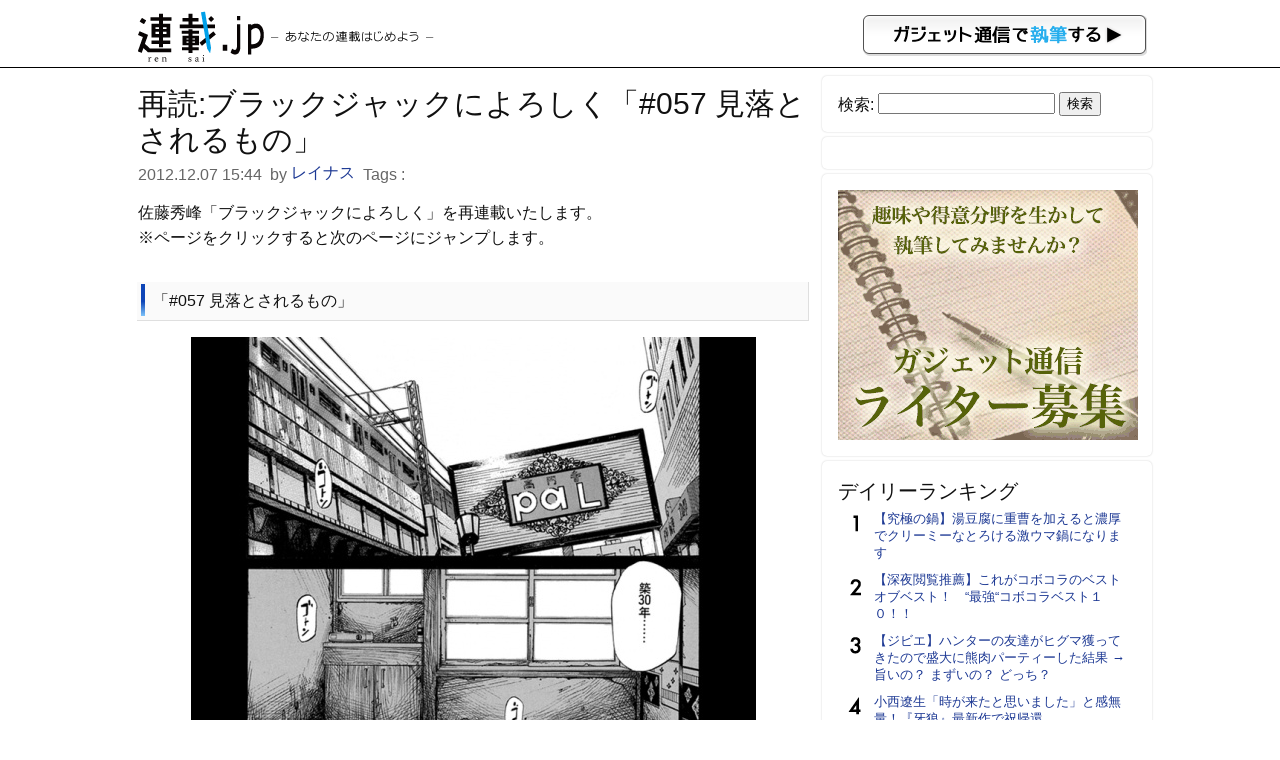

--- FILE ---
content_type: text/html; charset=UTF-8
request_url: https://rensai.jp/37238
body_size: 6168
content:
<!DOCTYPE html PUBLIC "-//W3C//DTD XHTML 1.0 Transitional//EN" "http://www.w3.org/TR/xhtml1/DTD/xhtml1-transitional.dtd">
<html xmlns="http://www.w3.org/1999/xhtml" xmlns:og="http://ogp.me/ns#" xmlns:mixi="http://mixi-platform.com/ns#">
<head>
<meta http-equiv="Content-Type" content="text/html; charset=utf-8" />
<title>再読:ブラックジャックによろしく「#057 見落とされるもの」 &#8211; 連載JP</title>
<meta name="google-site-verification" content="-vdb0e2YtjZAU3Y3p32rFy5l6gsUCGPbR_VzwA95cds" />
<link href="https://rensai.jp/wp-content/themes/rensai/style.css?20260116" rel="stylesheet" />
<meta name="viewport" content="width=device-width,initial-scale=1.0" />
<meta name='robots' content='max-image-preview:large' />
<link rel='dns-prefetch' href='//s.w.org' />
		<script type="efe26b6542783bec8093d41c-text/javascript">
			window._wpemojiSettings = {"baseUrl":"https:\/\/s.w.org\/images\/core\/emoji\/13.0.1\/72x72\/","ext":".png","svgUrl":"https:\/\/s.w.org\/images\/core\/emoji\/13.0.1\/svg\/","svgExt":".svg","source":{"concatemoji":"https:\/\/rensai.jp\/wp-includes\/js\/wp-emoji-release.min.js?ver=5.7.14"}};
			!function(e,a,t){var n,r,o,i=a.createElement("canvas"),p=i.getContext&&i.getContext("2d");function s(e,t){var a=String.fromCharCode;p.clearRect(0,0,i.width,i.height),p.fillText(a.apply(this,e),0,0);e=i.toDataURL();return p.clearRect(0,0,i.width,i.height),p.fillText(a.apply(this,t),0,0),e===i.toDataURL()}function c(e){var t=a.createElement("script");t.src=e,t.defer=t.type="text/javascript",a.getElementsByTagName("head")[0].appendChild(t)}for(o=Array("flag","emoji"),t.supports={everything:!0,everythingExceptFlag:!0},r=0;r<o.length;r++)t.supports[o[r]]=function(e){if(!p||!p.fillText)return!1;switch(p.textBaseline="top",p.font="600 32px Arial",e){case"flag":return s([127987,65039,8205,9895,65039],[127987,65039,8203,9895,65039])?!1:!s([55356,56826,55356,56819],[55356,56826,8203,55356,56819])&&!s([55356,57332,56128,56423,56128,56418,56128,56421,56128,56430,56128,56423,56128,56447],[55356,57332,8203,56128,56423,8203,56128,56418,8203,56128,56421,8203,56128,56430,8203,56128,56423,8203,56128,56447]);case"emoji":return!s([55357,56424,8205,55356,57212],[55357,56424,8203,55356,57212])}return!1}(o[r]),t.supports.everything=t.supports.everything&&t.supports[o[r]],"flag"!==o[r]&&(t.supports.everythingExceptFlag=t.supports.everythingExceptFlag&&t.supports[o[r]]);t.supports.everythingExceptFlag=t.supports.everythingExceptFlag&&!t.supports.flag,t.DOMReady=!1,t.readyCallback=function(){t.DOMReady=!0},t.supports.everything||(n=function(){t.readyCallback()},a.addEventListener?(a.addEventListener("DOMContentLoaded",n,!1),e.addEventListener("load",n,!1)):(e.attachEvent("onload",n),a.attachEvent("onreadystatechange",function(){"complete"===a.readyState&&t.readyCallback()})),(n=t.source||{}).concatemoji?c(n.concatemoji):n.wpemoji&&n.twemoji&&(c(n.twemoji),c(n.wpemoji)))}(window,document,window._wpemojiSettings);
		</script>
		<style type="text/css">
img.wp-smiley,
img.emoji {
	display: inline !important;
	border: none !important;
	box-shadow: none !important;
	height: 1em !important;
	width: 1em !important;
	margin: 0 .07em !important;
	vertical-align: -0.1em !important;
	background: none !important;
	padding: 0 !important;
}
</style>
	<link rel='stylesheet' id='wp-block-library-css'  href='https://rensai.jp/wp-includes/css/dist/block-library/style.min.css?ver=5.7.14' type='text/css' media='all' />
<link rel='stylesheet' id='contact-form-7-css'  href='https://rensai.jp/wp-content/plugins/contact-form-7/includes/css/styles.css?ver=5.0.3' type='text/css' media='all' />
<script type="efe26b6542783bec8093d41c-text/javascript" src='https://rensai.jp/wp-includes/js/jquery/jquery.min.js?ver=3.5.1' id='jquery-core-js'></script>
<script type="efe26b6542783bec8093d41c-text/javascript" src='https://rensai.jp/wp-includes/js/jquery/jquery-migrate.min.js?ver=3.3.2' id='jquery-migrate-js'></script>
<link rel="https://api.w.org/" href="https://rensai.jp/wp-json/" /><link rel="alternate" type="application/json" href="https://rensai.jp/wp-json/wp/v2/posts/37238" /><link rel="EditURI" type="application/rsd+xml" title="RSD" href="https://rensai.jp/xmlrpc.php?rsd" />
<link rel="wlwmanifest" type="application/wlwmanifest+xml" href="https://rensai.jp/wp-includes/wlwmanifest.xml" /> 
<meta name="generator" content="WordPress 5.7.14" />
<link rel="canonical" href="https://rensai.jp/37238" />
<link rel='shortlink' href='https://rensai.jp/?p=37238' />
<link rel="alternate" type="application/json+oembed" href="https://rensai.jp/wp-json/oembed/1.0/embed?url=https%3A%2F%2Frensai.jp%2F37238" />
<link rel="alternate" type="text/xml+oembed" href="https://rensai.jp/wp-json/oembed/1.0/embed?url=https%3A%2F%2Frensai.jp%2F37238&#038;format=xml" />
<meta property="og:url" content="https://rensai.jp/37238" />
<meta property="og:type" content="article" />
<meta property="og:title" content="再読:ブラックジャックによろしく「#057 見落とされるもの」 ｜ 連載JP" />
<meta property="og:description" content="佐藤秀峰「ブラックジャックによろしく」を再連載いたします。※ページをクリックすると次のページにジャンプします。「#057 見落とされるもの」【つづく】再読:ブラックジャックによろしく関連記事）漫画家..." />
<meta property="article:author" content="https://rensai.jp/author/reinus" />
<meta property="article:published_time" content="2012-12-07T15:44:48+09:00" />
<meta name="description" content="佐藤秀峰「ブラックジャックによろしく」を再連載いたします。※ページをクリックすると次のページにジャンプします。「#057 見落とされるもの」【つづく】再読:ブラックジャックによろしく関連記事）漫画家..." />
<meta property="og:image" content="http://rensai.jp/wp-content/uploads/2012/12/STSH0660_163.jpg" />
<meta property="og:site_name" content="連載JP" />
<meta property="fb:app_id" content="855030584521487"/>
<meta property="og:locale" content="ja_JP" />
<meta charset="utf-8">
<meta name="viewport" content="width=device-width,initial-scale=1.0">
<meta name="twitter:card" content="summary" />
<meta name="twitter:site" content="@getnewsfeed" />
</head>
<body>
<div id="hd">
<div id="hd_logo">
<a href="https://rensai.jp"><img src="https://rensai.jp/wp-content/themes/rensai/img/t_logo.png" title="連載.jp" /></a><a href="http://getnews.jp/anews"><img src="https://rensai.jp/wp-content/themes/rensai/img/getnews_write.gif" id="getnews_write" title="ガジェット通信で執筆する" /></a>
</div>
</div>

<div id="container">
<div id="mainContent">
<article class="hentry">
<h1 class="entry-title">再読:ブラックジャックによろしく「#057 見落とされるもの」</h1>
<div class="etc">
<time class="published updated" datetime="2012.12.07 15:44">2012.12.07 15:44</time>&nbsp;
by <a href="https://rensai.jp/author/reinus" title="レイナス" class="vcard author"><span class="fn">レイナス</span></a>&nbsp;

Tags : &nbsp;
</div>

<div class="social_bookmarking">
</div>

<div class="entry-content content">
<p>佐藤秀峰「ブラックジャックによろしく」を再連載いたします。<br />
※ページをクリックすると次のページにジャンプします。</p>
<h3>「#057 見落とされるもの」</h3>
<p><a name="163"></a><a href="#164"></p>
<img class="aligncenter" src="https://rensai.jp/wp-content/uploads/2012/12/STSH0660_163.jpg">
<p></a><br />
<a name="164"></a><a href="#165"></p>
<img class="aligncenter" src="https://rensai.jp/wp-content/uploads/2012/12/STSH0660_164.jpg">
<p></a><br />
<a name="165"></a><a href="#166"></p>
<img class="aligncenter" src="https://rensai.jp/wp-content/uploads/2012/12/STSH0660_165.jpg">
<p></a><br />
<a name="166"></a><a href="#167"></p>
<img class="aligncenter" src="https://rensai.jp/wp-content/uploads/2012/12/STSH0660_166.jpg">
<p></a><br />
<a name="167"></a><a href="#168"></p>
<img class="aligncenter" src="https://rensai.jp/wp-content/uploads/2012/12/STSH0660_167.jpg">
<p></a><br />
<a name="168"></a><a href="#169"></p>
<img class="aligncenter" src="https://rensai.jp/wp-content/uploads/2012/12/STSH0660_168.jpg">
<p></a><br />
<a name="169"></a><a href="#170"></p>
<img class="aligncenter" src="https://rensai.jp/wp-content/uploads/2012/12/STSH0660_169.jpg">
<p></a><br />
<a name="170"></a><a href="#171"></p>
<img class="aligncenter" src="https://rensai.jp/wp-content/uploads/2012/12/STSH0660_170.jpg">
<p></a><br />
<a name="171"></a><a href="#172"></p>
<img class="aligncenter" src="https://rensai.jp/wp-content/uploads/2012/12/STSH0660_171.jpg">
<p></a><br />
<a name="172"></a><a href="#173"></p>
<img class="aligncenter" src="https://rensai.jp/wp-content/uploads/2012/12/STSH0660_172.jpg">
<p></a><br />
<a name="173"></a><a href="#174"></p>
<img class="aligncenter" src="https://rensai.jp/wp-content/uploads/2012/12/STSH0660_173.jpg">
<p></a><br />
<a name="174"></a><a href="#175"></p>
<img class="aligncenter" src="https://rensai.jp/wp-content/uploads/2012/12/STSH0660_174.jpg">
<p></a><br />
<a name="175"></a><a href="#176"></p>
<img class="aligncenter" src="https://rensai.jp/wp-content/uploads/2012/12/STSH0660_175.jpg">
<p></a><br />
<a name="176"></a><a href="#177"></p>
<img class="aligncenter" src="https://rensai.jp/wp-content/uploads/2012/12/STSH0660_176.jpg">
<p></a><br />
<a name="177"></a><a href="#178"></p>
<img class="aligncenter" src="https://rensai.jp/wp-content/uploads/2012/12/STSH0660_177.jpg">
<p></a><br />
<a name="178"></a><a href="#179"></p>
<img class="aligncenter" src="https://rensai.jp/wp-content/uploads/2012/12/STSH0660_178.jpg">
<p></a><br />
<a name="179"></a><a href="#180"></p>
<img class="aligncenter" src="https://rensai.jp/wp-content/uploads/2012/12/STSH0660_179.jpg">
<p></a><br />
<a name="180"></a><a href="#181"></p>
<img class="aligncenter" src="https://rensai.jp/wp-content/uploads/2012/12/STSH0660_180.jpg">
<p></a><br />
<a name="181"></a><a href="#182"></p>
<img class="aligncenter" src="https://rensai.jp/wp-content/uploads/2012/12/STSH0660_181.jpg">
<p></a><br />
<a name="182"></a><a href="#end"></p>
<img class="aligncenter" src="https://rensai.jp/wp-content/uploads/2012/12/STSH0660_182.jpg">
<p></a></p>
<p><a name="end"></a><br />
【つづく】<br />
再読:ブラックジャックによろしく</p>
<p>関連記事）<br />
<a href="http://getnews.jp/archives/250681">漫画家『佐藤秀峰』にきく「前例なき大ヒット漫画の二次使用フリー化に挑む理由」</a></p>
<p><a href="http://getnews.jp/archives/tag/%E5%86%8D%E8%AA%AD:%E3%83%96%E3%83%A9%E3%83%83%E3%82%AF%E3%82%B8%E3%83%A3%E3%83%83%E3%82%AF%E3%81%AB%E3%82%88%E3%82%8D%E3%81%97%E3%81%8F">再読:ブラックジャックによろしく連載一覧</a></p>
<blockquote><p>
<strong>原著作者表示</strong><br />
タイトル：ブラックジャックによろしく(Give My Regards to Black Jack)<br />
著作者名：佐藤秀峰(SHUHO SATO)<br />
サイト名：漫画 on web(Manga on Web)<br />
URL： <a href="http://j.mp/zfMq2W" target="_blank">http://mangaonweb.com</a>
</p></blockquote>
</div>

<ul class="amazon_wrap">
</ul>

<div class="si_prpfile">
<div class="profile_img"><img alt='' src='https://horror2.jp/files/2013/12/reinus.jpeg' srcset='https://secure.gravatar.com/avatar/9a6a4bd12e04f4a1f7e69e68c1e67754?s=192&#038;d=mm&#038;r=g 2x' class='avatar avatar-96 photo' height='96' width='96' loading='lazy'/></div>
<p class="name"><a href="https://rensai.jp/author/reinus" title="レイナス の投稿" rel="author">レイナス</a></p>
<p class="exp">強烈な映画と悪趣味コメディが好き。『ロッキーホラーショー』がオールタイム・ベスト。トロマの社長、ロイド・カウフマンにもらったサイン入りポートレートが宝物です。</p>


</div>


<div class="social_bookmarking">
</div>
</article>

</div>

<div id="subContent">
<aside id="search-2" class="widget_search"><!--検索--><form role="search" method="get" id="searchform" class="searchform" action="https://rensai.jp/">
				<div>
					<label class="screen-reader-text" for="s">検索:</label>
					<input type="text" value="" name="s" id="s" />
					<input type="submit" id="searchsubmit" value="検索" />
				</div>
			</form></aside><aside id="text-3" class="widget_text"><!--バナー-->			<div class="textwidget"><!--      Fluct グループ名「連載.jp：300×250（ヘッダー_1st）」      -->
<script src="http://sh.adingo.jp/?G=1000015953&guid=ON" type="efe26b6542783bec8093d41c-text/javascript"></script>
<!--      Fluct ユニット名「連載.jp：300×250（ヘッダー_1st）」      -->
<script src="http://sh.adingo.jp/show.php?uid=1000022382" type="efe26b6542783bec8093d41c-text/javascript"></script></div>
		</aside><aside id="text-7" class="widget_text"><!--インフォ-->			<div class="textwidget"><script type="efe26b6542783bec8093d41c-text/javascript">
path = 'https://rensai.jp/wp-content/themes/rensai/img/rensai/';
img = new Array();
img[0] = path+"image00.png";
img[1] = path+"image01.png";
img[2] = path+"image02.png";
n = Math.floor(Math.random()*img.length);
document.write('<a href="http://getnews.jp/anews">');
document.write("<img src='"+img[n]+"' />");
document.write("</a>");
</script></div>
		</aside><aside id="text-8" class="widget_text"><!--ランキング-->			<div class="textwidget"><div class="popular-posts">
<h2>デイリーランキング</h2>
<ul class="wpp-list">
<li><a href="https://rensai.jp/539988">【究極の鍋】湯豆腐に重曹を加えると濃厚でクリーミーなとろける激ウマ鍋になります</a></li>
<li><a href="https://rensai.jp/92077">【深夜閲覧推薦】これがコボコラのベストオブベスト！　“最強“コボコラベスト１０！！</a></li>
<li><a href="https://rensai.jp/533188">【ジビエ】ハンターの友達がヒグマ獲ってきたので盛大に熊肉パーティーした結果 →旨いの？ まずいの？ どっち？</a></li>
<li><a href="https://rensai.jp/289425">小西遼生「時が来たと思いました」と感無量！『牙狼』最新作で祝帰還</a></li>
<li><a href="https://rensai.jp/583282">『モンハンNow』スタイル選択使ってる!? 現在ある3武器種6スタイルの魅力を改めて伝えたい</a></li>
<li><a href="https://rensai.jp/608377">『モンハンNow』新年はこれ!! 新たな次元臨界モンスターも判明した2026年1月のコンテンツ最新情報ガイド</a></li>
<li><a href="https://rensai.jp/611586">『ピクミン ブルーム』両手に抱えたポストカード!! ふるさとの景色を詰め込んだギフト経由の最新おつかい事情【プレイログ#1087】</a></li>
<li><a href="https://rensai.jp/36555">尼崎事件で注目のたこ焼き店店主　廣瀬哲也の告白</a></li>
<li><a href="https://rensai.jp/381329">エイリアンの肉を食べてみた結果</a></li>
<li><a href="https://rensai.jp/410089">世界最高齢の猫がギネス記録として登録 / 27年目の猫は今も元気</a></li>
</ul></div>
</div>
		</aside><aside id="text-4" class="widget_text"><!--ツイッター-->			<div class="textwidget"><a href="https://twitter.com/rensaijp" class="twitter-follow-button" data-show-count="false" data-lang="ja" data-size="large">@rensaijpさんをフォロー</a>
<script type="efe26b6542783bec8093d41c-text/javascript">!function(d,s,id){var js,fjs=d.getElementsByTagName(s)[0],p=/^http:/.test(d.location)?'http':'https';if(!d.getElementById(id)){js=d.createElement(s);js.id=id;js.src=p+'://platform.twitter.com/widgets.js';fjs.parentNode.insertBefore(js,fjs);}}(document, 'script', 'twitter-wjs');</script></div>
		</aside><aside id="text-5" class="widget_text"><!--募集-->			<div class="textwidget"><a href="/regist" title="ウェブライター新規登録">ウェブライター新規登録</a></div>
		</aside><aside id="text-2" class="widget_text"><!--ガジェット通信-->			<div class="textwidget"><a href="http://getnews.jp/" target="blank" title="ガジェット通信" rel="noopener">ガジェット通信</a></div>
		</aside></div>

</div>

<div id="foot">
<p>連載.jp ―あなたの連載はじめよう―<span>運営：東京産業新聞社</span></p>
</div>
<script src="/cdn-cgi/scripts/7d0fa10a/cloudflare-static/rocket-loader.min.js" data-cf-settings="efe26b6542783bec8093d41c-|49" defer></script></body>
<script type="efe26b6542783bec8093d41c-text/javascript">
  var googletag = googletag || {};
  googletag.cmd = googletag.cmd || [];
  (function() {
    var gads = document.createElement("script");
    gads.async = true;
    gads.type = "text/javascript";
    var useSSL = "https:" == document.location.protocol;
    gads.src = (useSSL ?"https:" : "http:") + "//www.googletagservices.com/tag/js/gpt.js";
    var node =document.getElementsByTagName("script")[0];
    node.parentNode.insertBefore(gads, node);
   })();
</script>
<script type="efe26b6542783bec8093d41c-text/javascript">
googletag.cmd.push(function() {
googletag.defineSlot('/3735071/rensai_rightcolumn_re01', [300, 250], 'div-gpt-ad-1393328328749-0').addService(googletag.pubads());
googletag.pubads().enableSingleRequest();
googletag.enableServices();
});
</script>
<script type="efe26b6542783bec8093d41c-text/javascript">
  (function(i,s,o,g,r,a,m){i['GoogleAnalyticsObject']=r;i[r]=i[r]||function(){
  (i[r].q=i[r].q||[]).push(arguments)},i[r].l=1*new Date();a=s.createElement(o),
  m=s.getElementsByTagName(o)[0];a.async=1;a.src=g;m.parentNode.insertBefore(a,m)
  })(window,document,'script','//www.google-analytics.com/analytics.js','ga');

  ga('create', 'UA-6075161-13', 'auto');
  ga('send', 'pageview');

</script>

<script type="efe26b6542783bec8093d41c-text/javascript" id='contact-form-7-js-extra'>
/* <![CDATA[ */
var wpcf7 = {"apiSettings":{"root":"https:\/\/rensai.jp\/wp-json\/contact-form-7\/v1","namespace":"contact-form-7\/v1"},"recaptcha":{"messages":{"empty":"\u3042\u306a\u305f\u304c\u30ed\u30dc\u30c3\u30c8\u3067\u306f\u306a\u3044\u3053\u3068\u3092\u8a3c\u660e\u3057\u3066\u304f\u3060\u3055\u3044\u3002"}}};
/* ]]> */
</script>
<script type="efe26b6542783bec8093d41c-text/javascript" src='https://rensai.jp/wp-content/plugins/contact-form-7/includes/js/scripts.js?ver=5.0.3' id='contact-form-7-js'></script>
<script type="efe26b6542783bec8093d41c-text/javascript" src='https://rensai.jp/wp-includes/js/wp-embed.min.js?ver=5.7.14' id='wp-embed-js'></script>
<script type="efe26b6542783bec8093d41c-text/javascript">
<!--
jQuery(function($){
	$('img').error(function(){
		$(this).hide();
	});
});
jQuery(function($){
	var news = $('.TopNews,.News');
	$(news).click(function(){
		location.href = $(this).find('h2 a').attr('href');
	});
	$(news).hover(
		function(){
			$(this).css('cursor','pointer');
			$(this).css('background-color','#eee');
		},
		function(){
			$(this).css('cursor','default');
			$(this).css('background-color','#fff');
		}
	);
});
//--!>
</script>
</html>
